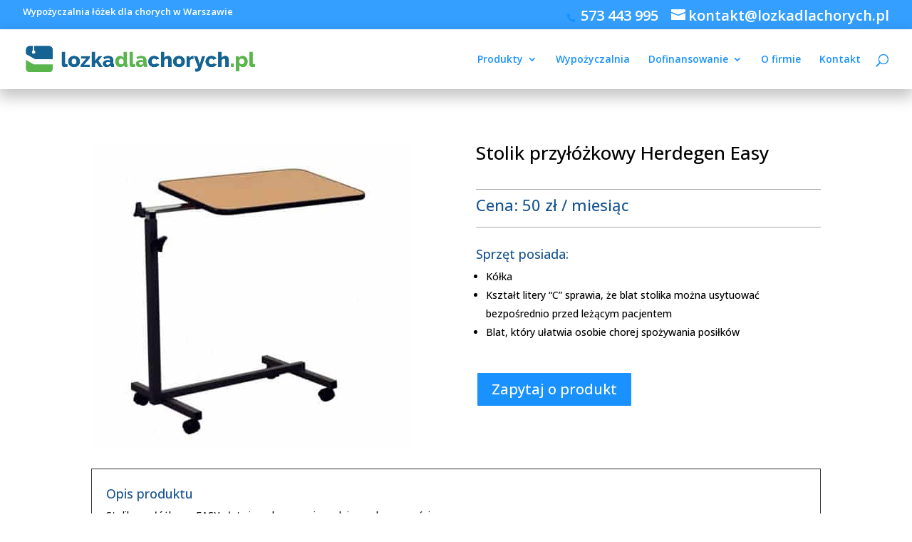

--- FILE ---
content_type: text/css
request_url: https://cdn-colng.nitrocdn.com/oSjDXaxgyCWrGkNawtxUiBEBcguTnoSR/assets/static/optimized/combinedCss/nitro-min-noimport-5d8b78625b06fed1e3d19ec84ccab739.b845482055055731f1c9f2ccf5c0e09f-stylesheet.css
body_size: 1055
content:
.bx-wrapper{position:relative;margin:0 auto 60px;padding:0;}.bx-wrapper img{max-width:100%;display:block;}.bx-wrapper .bx-viewport{-moz-box-shadow:0 0 5px #ccc;-webkit-box-shadow:0 0 5px #ccc;box-shadow:0 0 5px #ccc;border:solid #fff 5px;left:-5px;background:#fff;}.bx-wrapper .bx-pager,.bx-wrapper .bx-controls-auto{position:absolute;bottom:-30px;width:100%;}.bx-wrapper .bx-loading{min-height:50px;background:url("https://cdn-colng.nitrocdn.com/oSjDXaxgyCWrGkNawtxUiBEBcguTnoSR/assets/images/optimized/wp-content/plugins/kiwi-logo-carousel/third-party/jquery.bxslider/images/cdf3e67081e9c34f11990c91c15bc2f3.bx_loader.gif") center center no-repeat #fff;height:100%;width:100%;position:absolute;top:0;left:0;z-index:2000;}.bx-wrapper .bx-loading.nitro-lazy{background:none !important;}.bx-wrapper .bx-pager{text-align:center;font-size:.85em;font-family:Arial;font-weight:bold;color:#666;padding-top:20px;}.bx-wrapper .bx-pager .bx-pager-item,.bx-wrapper .bx-controls-auto .bx-controls-auto-item{display:inline-block;}.bx-wrapper .bx-pager.bx-default-pager a{background:#666;text-indent:-9999px;display:block;width:10px;height:10px;margin:0 5px;outline:0;-moz-border-radius:5px;-webkit-border-radius:5px;border-radius:5px;}.bx-wrapper .bx-pager.bx-default-pager a:hover,.bx-wrapper .bx-pager.bx-default-pager a.active{background:#000;}.bx-wrapper .bx-prev{left:10px;background:url("https://cdn-colng.nitrocdn.com/oSjDXaxgyCWrGkNawtxUiBEBcguTnoSR/assets/images/optimized/wp-content/plugins/kiwi-logo-carousel/third-party/jquery.bxslider/images/65e48f139ff62f713285512e1587ee94.controls.png") no-repeat 0 -32px;}.bx-wrapper .bx-prev.nitro-lazy{background:none !important;}.bx-wrapper .bx-next{right:10px;background:url("https://cdn-colng.nitrocdn.com/oSjDXaxgyCWrGkNawtxUiBEBcguTnoSR/assets/images/optimized/wp-content/plugins/kiwi-logo-carousel/third-party/jquery.bxslider/images/65e48f139ff62f713285512e1587ee94.controls.png") no-repeat -43px -32px;}.bx-wrapper .bx-next.nitro-lazy{background:none !important;}.bx-wrapper .bx-prev:hover{background-position:0 0;}.bx-wrapper .bx-next:hover{background-position:-43px 0;}.bx-wrapper .bx-controls-direction a{position:absolute;top:50%;margin-top:-16px;outline:0;width:32px;height:32px;text-indent:-9999px;z-index:9999;}.bx-wrapper .bx-controls-direction a.disabled{display:none;}.bx-wrapper .bx-controls-auto{text-align:center;}.bx-wrapper .bx-controls-auto .bx-start{display:block;text-indent:-9999px;width:10px;height:11px;outline:0;background:url("https://cdn-colng.nitrocdn.com/oSjDXaxgyCWrGkNawtxUiBEBcguTnoSR/assets/images/optimized/wp-content/plugins/kiwi-logo-carousel/third-party/jquery.bxslider/images/65e48f139ff62f713285512e1587ee94.controls.png") -86px -11px no-repeat;margin:0 3px;}.bx-wrapper .bx-controls-auto .bx-start.nitro-lazy{background:none !important;}.bx-wrapper .bx-controls-auto .bx-start:hover,.bx-wrapper .bx-controls-auto .bx-start.active{background-position:-86px 0;}.bx-wrapper .bx-controls-auto .bx-stop{display:block;text-indent:-9999px;width:9px;height:11px;outline:0;background:url("https://cdn-colng.nitrocdn.com/oSjDXaxgyCWrGkNawtxUiBEBcguTnoSR/assets/images/optimized/wp-content/plugins/kiwi-logo-carousel/third-party/jquery.bxslider/images/65e48f139ff62f713285512e1587ee94.controls.png") -86px -44px no-repeat;margin:0 3px;}.bx-wrapper .bx-controls-auto .bx-stop.nitro-lazy{background:none !important;}.bx-wrapper .bx-controls-auto .bx-stop:hover,.bx-wrapper .bx-controls-auto .bx-stop.active{background-position:-86px -33px;}.bx-wrapper .bx-controls.bx-has-controls-auto.bx-has-pager .bx-pager{text-align:left;width:80%;}.bx-wrapper .bx-controls.bx-has-controls-auto.bx-has-pager .bx-controls-auto{right:0;width:35px;}.bx-wrapper .bx-caption{position:absolute;bottom:0;left:0;background:#666 \9;background:rgba(80,80,80,.75);width:100%;}.bx-wrapper .bx-caption span{color:#fff;font-family:Arial;display:block;font-size:.85em;padding:10px;}.bx-wrapper .bx-viewport{-moz-box-shadow:none;-webkit-box-shadow:none;box-shadow:none;border:none;background:transparent;}.bx-wrapper .bx-loading{background:url("https://cdn-colng.nitrocdn.com/oSjDXaxgyCWrGkNawtxUiBEBcguTnoSR/assets/images/optimized/wp-content/plugins/kiwi-logo-carousel/third-party/jquery.bxslider/images/cdf3e67081e9c34f11990c91c15bc2f3.bx_loader.gif") center center no-repeat transparent;}.bx-wrapper .bx-loading.nitro-lazy{background:none !important;}.bx-wrapper .bx-controls{opacity:0;transition:500ms;-webkit-transition:500ms;-moz-transition:500ms;}.bx-wrapper:hover .bx-controls{opacity:1;}.bx-wrapper ul{list-style-type:none;padding:0;margin:0;}.bx-wrapper ul li{background:none;}.bx-wrapper ul li img{max-height:100%;max-width:100%;display:inline-block;}.bx-wrapper ul.gray li img,.bx-wrapper ul.grayhovercolor li img{filter:url("data:image/svg+xml;utf8,<svg xmlns=\'http://www.w3.org/2000/svg\'><filter id=\'grayscale\'><feColorMatrix type=\'matrix\' values=\'0.3333 0.3333 0.3333 0 0 0.3333 0.3333 0.3333 0 0 0.3333 0.3333 0.3333 0 0 0 0 0 1 0\'/></filter></svg>#grayscale");filter:gray;-webkit-filter:grayscale(100%);}.bx-wrapper ul.grayhovercolor li img:hover{filter:url("data:image/svg+xml;utf8,<svg xmlns=\'http://www.w3.org/2000/svg\'><filter id=\'grayscale\'><feColorMatrix type=\'matrix\' values=\'1 0 0 0 0, 0 1 0 0 0, 0 0 1 0 0, 0 0 0 1 0\'/></filter></svg>#grayscale");-webkit-filter:grayscale(0%);}@media all and (-webkit-min-device-pixel-ratio: 2){.bx-wrapper .bx-prev{background:url("https://cdn-colng.nitrocdn.com/oSjDXaxgyCWrGkNawtxUiBEBcguTnoSR/assets/images/optimized/wp-content/plugins/kiwi-logo-carousel/third-party/jquery.bxslider/images/14d1ff78ea9db5473e386d36fdea6437.controls@2x.png") no-repeat 0 -32px;background-size:96px,63px;}.bx-wrapper .bx-next{background:url("https://cdn-colng.nitrocdn.com/oSjDXaxgyCWrGkNawtxUiBEBcguTnoSR/assets/images/optimized/wp-content/plugins/kiwi-logo-carousel/third-party/jquery.bxslider/images/14d1ff78ea9db5473e386d36fdea6437.controls@2x.png") no-repeat -43px -32px;background-size:96px,63px;}.bx-wrapper .bx-next.nitro-lazy{background:none !important;}.bx-wrapper .bx-prev.nitro-lazy{background:none !important;}}@media all and (-webkit-min-device-pixel-ratio: 3){.bx-wrapper .bx-prev{background:url("https://cdn-colng.nitrocdn.com/oSjDXaxgyCWrGkNawtxUiBEBcguTnoSR/assets/images/optimized/wp-content/plugins/kiwi-logo-carousel/third-party/jquery.bxslider/images/1329536648127d4b2979b9ce2abb93af.controls@3x.png") no-repeat 0 -32px;background-size:96px,63px;}.bx-wrapper .bx-next{background:url("https://cdn-colng.nitrocdn.com/oSjDXaxgyCWrGkNawtxUiBEBcguTnoSR/assets/images/optimized/wp-content/plugins/kiwi-logo-carousel/third-party/jquery.bxslider/images/1329536648127d4b2979b9ce2abb93af.controls@3x.png") no-repeat -43px -32px;background-size:96px,63px;}.bx-wrapper .bx-next.nitro-lazy{background:none !important;}.bx-wrapper .bx-prev.nitro-lazy{background:none !important;}}.bx-wrapper ul.kiwi-logo-carousel.align-top li div.helper{width:100%;height:100%;display:table-cell;vertical-align:top;text-align:center;}.bx-wrapper ul.kiwi-logo-carousel.align-top li img{max-height:100%;max-width:100%;display:inline-block;}.bx-wrapper ul.kiwi-logo-carousel.align-center li div.helper{width:100%;height:100%;display:table-cell;vertical-align:middle;text-align:center;}.bx-wrapper ul.kiwi-logo-carousel.align-center li img{max-height:100%;max-width:100%;display:inline-block;}.bx-wrapper ul.kiwi-logo-carousel.align-bottom li div.helper{height:100%;display:table-cell;vertical-align:bottom;text-align:center;}.bx-wrapper ul.kiwi-logo-carousel.align-bottom li img{max-height:100%;max-width:100%;display:inline-block;}

--- FILE ---
content_type: text/css
request_url: https://cdn-colng.nitrocdn.com/oSjDXaxgyCWrGkNawtxUiBEBcguTnoSR/assets/static/optimized/combinedCss/nitro-min-noimport-df52b2c39c4fe614dc3291958bf7e6cd.fcfcb510937dff309e822049c9a3e169-stylesheet.css
body_size: 39
content:
.et_pb_module.et_pb_dmb_breadcrumbs ol{list-style:none !important;overflow:hidden;padding:0 !important;}.et_pb_module.et_pb_dmb_breadcrumbs li{display:inline-block !important;list-style:none !important;float:none !important;vertical-align:baseline;line-height:1em;}.et_pb_module.et_pb_dmb_breadcrumbs li:before{display:inline !important;}.et_pb_module.et_pb_dmb_breadcrumbs li+li:before,.et_pb_module.et_pb_dmb_breadcrumbs li:first-child a:before{font-family:"ETModules";position:relative;bottom:-.11em;content:attr(data-icon);}.et_pb_module.et_pb_dmb_breadcrumbs li span,.et_pb_module.et_pb_dmb_breadcrumbs li+li:before,.et_pb_module.et_pb_dmb_breadcrumbs li:first-child a:before{margin:0 6px 0 0;}.et_pb_dmb_breadcrumbs li a[data-icon='']:before{margin:0 !important;}.et_pb_module.et_pb_dmb_breadcrumbs li span:empty{display:none;}.et_pb_module.et_pb_dmb_breadcrumbs{visibility:visible !important;}.et_extra_layout #db_breadcrumbs_header div.et_pb_row{padding:2% 0;min-width:auto;margin:auto !important;}.et_extra_layout #db_breadcrumbs_header div.et_pb_column{padding-left:0 !important;padding-right:0 !important;}

--- FILE ---
content_type: text/css
request_url: https://cdn-colng.nitrocdn.com/oSjDXaxgyCWrGkNawtxUiBEBcguTnoSR/assets/static/optimized/wp-content/et-cache/2813/nitro-min-noimport-db5d80b1effa63968a2b72c443b230b6.et-core-unified-deferred-2813.min.css
body_size: -11
content:
.et_pb_section_2.et_pb_section{margin-top:-100px}.et_pb_text_3 h1{font-size:34px}.et_pb_image_1,.et_pb_image_2,.et_pb_image_3{margin-bottom:-51px !important;text-align:left;margin-left:0}.et_pb_text_4,.et_pb_text_6,.et_pb_text_8{font-weight:600;font-size:18px;background-color:rgba(25,146,255,.7);padding-top:10px !important;padding-right:20px !important;padding-bottom:10px !important;padding-left:20px !important;margin-top:0px !important;margin-bottom:0px !important;width:100%;position:relative;top:0px;bottom:auto;left:0px;right:auto}.et_pb_text_5,.et_pb_text_7,.et_pb_text_9{font-weight:600;font-size:16px;border-width:1px;border-color:rgba(0,0,0,.32);padding-top:20px !important;padding-right:20px !important;padding-bottom:20px !important;padding-left:20px !important}.et_pb_text_5.et_pb_text a,.et_pb_text_7.et_pb_text a,.et_pb_text_9.et_pb_text a{color:rgba(0,0,0,.8) !important}.et_pb_text_5 a,.et_pb_text_7 a,.et_pb_text_9 a{font-weight:300}@media only screen and (max-width:980px){.et_pb_image_1 .et_pb_image_wrap img,.et_pb_image_2 .et_pb_image_wrap img,.et_pb_image_3 .et_pb_image_wrap img{width:auto}}@media only screen and (max-width:767px){.et_pb_image_1 .et_pb_image_wrap img,.et_pb_image_2 .et_pb_image_wrap img,.et_pb_image_3 .et_pb_image_wrap img{width:auto}}

--- FILE ---
content_type: application/javascript
request_url: https://cdn-colng.nitrocdn.com/oSjDXaxgyCWrGkNawtxUiBEBcguTnoSR/assets/static/optimized/wp-content/plugins/kiwi-logo-carousel/third-party/jquery.bxslider/nitro-min-7739089cfcef94addc2f44226b1e69e8.jquery.bxslider.js
body_size: 4380
content:
;(function(e){var t={};var s={mode:"horizontal",slideSelector:"",infiniteLoop:true,hideControlOnEnd:false,speed:500,easing:null,slideMargin:0,startSlide:0,randomStart:false,captions:false,ticker:false,tickerHover:false,adaptiveHeight:false,adaptiveHeightSpeed:500,video:false,useCSS:false,preloadImages:"visible",responsive:true,touchEnabled:true,swipeThreshold:50,oneToOneTouch:true,preventDefaultSwipeX:true,preventDefaultSwipeY:false,pager:false,pagerType:"full",pagerShortSeparator:" / ",pagerSelector:null,buildPager:null,pagerCustom:null,controls:true,nextText:"Next",prevText:"Prev",nextSelector:null,prevSelector:null,autoControls:false,startText:"Start",stopText:"Stop",autoControlsCombine:false,autoControlsSelector:null,auto:true,pause:4e3,autoStart:true,autoDirection:"next",autoHover:false,autoDelay:0,minSlides:4,maxSlides:4,moveSlides:1,slideWidth:200,onSliderLoad:function(){},onSlideBefore:function(){},onSlideAfter:function(){},onSlideNext:function(){},onSlidePrev:function(){}};e.fn.bxSlider=function(n){if(this.length==0)return this;if(this.length>1){this.each(function(){e(this).bxSlider(n)});return this}var o={};var r=this;t.el=this;var a=e(window).width();var l=e(window).height();var d=function(){o.settings=e.extend({},s,n);o.settings.slideWidth=parseInt(o.settings.slideWidth);o.children=r.children(o.settings.slideSelector);if(o.children.length<o.settings.minSlides)o.settings.minSlides=o.children.length;if(o.children.length<o.settings.maxSlides)o.settings.maxSlides=o.children.length;if(o.settings.randomStart)o.settings.startSlide=Math.floor(Math.random()*o.children.length);o.active={index:o.settings.startSlide};o.carousel=o.settings.minSlides>1||o.settings.maxSlides>1;if(o.carousel)o.settings.preloadImages="all";o.minThreshold=o.settings.minSlides*o.settings.slideWidth+(o.settings.minSlides-1)*o.settings.slideMargin;o.maxThreshold=o.settings.maxSlides*o.settings.slideWidth+(o.settings.maxSlides-1)*o.settings.slideMargin;o.working=false;o.controls={};o.interval=null;o.animProp=o.settings.mode=="vertical"?"top":"left";o.usingCSS=o.settings.useCSS&&o.settings.mode!="fade"&&function(){var e=document.createElement("div");var t=["WebkitPerspective","MozPerspective","OPerspective","msPerspective"];for(var s in t){if(e.style[t[s]]!==undefined){o.cssPrefix=t[s].replace("Perspective","").toLowerCase();o.animProp="-"+o.cssPrefix+"-transform";return true}}return false}();if(o.settings.mode=="vertical")o.settings.maxSlides=o.settings.minSlides;r.data("origStyle",r.attr("style"));r.children(o.settings.slideSelector).each(function(){e(this).data("origStyle",e(this).attr("style"))});c()};var c=function(){r.wrap('<div class="bx-wrapper"><div class="bx-viewport"></div></div>');o.viewport=r.parent();o.loader=e('<div class="bx-loading" />');o.viewport.prepend(o.loader);r.css({width:o.settings.mode=="horizontal"?o.children.length*100+215+"%":"auto",position:"relative"});if(o.usingCSS&&o.settings.easing){r.css("-"+o.cssPrefix+"-transition-timing-function",o.settings.easing)}else if(!o.settings.easing){o.settings.easing="swing"}var t=p();o.viewport.css({width:"100%",overflow:"hidden",position:"relative"});o.viewport.parent().css({maxWidth:u()});if(!o.settings.pager){o.viewport.parent().css({margin:"0 auto 0px"})}o.children.css({"float":o.settings.mode=="horizontal"?"left":"none",listStyle:"none",position:"relative"});o.children.css("width",h());if(o.settings.mode=="horizontal"&&o.settings.slideMargin>0)o.children.css("marginRight",o.settings.slideMargin);if(o.settings.mode=="vertical"&&o.settings.slideMargin>0)o.children.css("marginBottom",o.settings.slideMargin);if(o.settings.mode=="fade"){o.children.css({position:"absolute",zIndex:0,display:"none"});o.children.eq(o.settings.startSlide).css({zIndex:50,display:"block"})}o.controls.el=e('<div class="bx-controls" />');if(o.settings.captions)P();o.active.last=o.settings.startSlide==x()-1;if(o.settings.video)r.fitVids();var s=o.children.eq(o.settings.startSlide);if(o.settings.preloadImages=="all")s=o.children;if(!o.settings.ticker){if(o.settings.pager)T();if(o.settings.controls)C();if(o.settings.auto&&o.settings.autoControls)E();if(o.settings.controls||o.settings.autoControls||o.settings.pager)o.viewport.after(o.controls.el)}else{o.settings.pager=false}g(s,f)};var g=function(t,s){var n=t.find("img, iframe").length;if(n==0){s();return}var o=0;t.find("img, iframe").each(function(){e(this).one("load",function(){if(++o==n)s()}).each(function(){if(this.complete)e(this).load()})})};var f=function(){if(o.settings.infiniteLoop&&o.settings.mode!="fade"&&!o.settings.ticker){var t=o.settings.mode=="vertical"?o.settings.minSlides:o.settings.maxSlides;var s=o.children.slice(0,t).clone().addClass("bx-clone");var n=o.children.slice(-t).clone().addClass("bx-clone");r.append(s).prepend(n)}o.loader.remove();S();if(o.settings.mode=="vertical")o.settings.adaptiveHeight=true;o.viewport.height(v());r.redrawSlider();o.settings.onSliderLoad(o.active.index);o.initialized=true;if(o.settings.responsive)e(window).bind("resize",B);if(o.settings.auto&&o.settings.autoStart)H();if(o.settings.ticker)L();if(o.settings.pager)I(o.settings.startSlide);if(o.settings.controls)W();if(o.settings.touchEnabled&&!o.settings.ticker)O()};var v=function(){var t=0;var s=e();if(o.settings.mode!="vertical"&&!o.settings.adaptiveHeight){s=o.children}else{if(!o.carousel){s=o.children.eq(o.active.index)}else{var n=o.settings.moveSlides==1?o.active.index:o.active.index*m();s=o.children.eq(n);for(i=1;i<=o.settings.maxSlides-1;i++){if(n+i>=o.children.length){s=s.add(o.children.eq(i-1))}else{s=s.add(o.children.eq(n+i))}}}}if(o.settings.mode=="vertical"){s.each(function(s){t+=e(this).outerHeight()});if(o.settings.slideMargin>0){t+=o.settings.slideMargin*(o.settings.minSlides-1)}}else{t=Math.max.apply(Math,s.map(function(){return e(this).outerHeight(false)}).get())}return t};var u=function(){var e="100%";if(o.settings.slideWidth>0){if(o.settings.mode=="horizontal"){e=o.settings.maxSlides*o.settings.slideWidth+(o.settings.maxSlides-1)*o.settings.slideMargin}else{e=o.settings.slideWidth}}return e};var h=function(){var e=o.settings.slideWidth;var t=o.viewport.width();if(o.settings.slideWidth==0||o.settings.slideWidth>t&&!o.carousel||o.settings.mode=="vertical"){e=t}else if(o.settings.maxSlides>1&&o.settings.mode=="horizontal"){if(t>o.maxThreshold){}else if(t<o.minThreshold){e=(t-o.settings.slideMargin*(o.settings.minSlides-1))/o.settings.minSlides}}return e};var p=function(){var e=1;if(o.settings.mode=="horizontal"&&o.settings.slideWidth>0){if(o.viewport.width()<o.minThreshold){e=o.settings.minSlides}else if(o.viewport.width()>o.maxThreshold){e=o.settings.maxSlides}else{var t=o.children.first().width();e=Math.floor(o.viewport.width()/t)}}else if(o.settings.mode=="vertical"){e=o.settings.minSlides}return e};var x=function(){var e=0;if(o.settings.moveSlides>0){if(o.settings.infiniteLoop){e=o.children.length/m()}else{var t=0;var s=0;while(t<o.children.length){++e;t=s+p();s+=o.settings.moveSlides<=p()?o.settings.moveSlides:p()}}}else{e=Math.ceil(o.children.length/p())}return e};var m=function(){if(o.settings.moveSlides>0&&o.settings.moveSlides<=p()){return o.settings.moveSlides}return p()};var S=function(){if(o.children.length>o.settings.maxSlides&&o.active.last&&!o.settings.infiniteLoop){if(o.settings.mode=="horizontal"){var e=o.children.last();var t=e.position();b(-(t.left-(o.viewport.width()-e.width())),"reset",0)}else if(o.settings.mode=="vertical"){var s=o.children.length-o.settings.minSlides;var t=o.children.eq(s).position();b(-t.top,"reset",0)}}else{var t=o.children.eq(o.active.index*m()).position();if(o.active.index==x()-1)o.active.last=true;if(t!=undefined){if(o.settings.mode=="horizontal")b(-t.left,"reset",0);else if(o.settings.mode=="vertical")b(-t.top,"reset",0)}}};var b=function(e,t,s,n){if(o.usingCSS){var a=o.settings.mode=="vertical"?"translate3d(0, "+e+"px, 0)":"translate3d("+e+"px, 0, 0)";r.css("-"+o.cssPrefix+"-transition-duration",s/1e3+"s");if(t=="slide"){r.css(o.animProp,a);r.bind("transitionend webkitTransitionEnd oTransitionEnd MSTransitionEnd",function(){r.unbind("transitionend webkitTransitionEnd oTransitionEnd MSTransitionEnd");D()})}else if(t=="reset"){r.css(o.animProp,a)}else if(t=="ticker"){r.css("-"+o.cssPrefix+"-transition-timing-function","linear");r.css(o.animProp,a);r.bind("transitionend webkitTransitionEnd oTransitionEnd MSTransitionEnd",function(){r.unbind("transitionend webkitTransitionEnd oTransitionEnd MSTransitionEnd");b(n["resetValue"],"reset",0);N()})}}else{var l={};l[o.animProp]=e;if(t=="slide"){r.animate(l,s,o.settings.easing,function(){D()})}else if(t=="reset"){r.css(o.animProp,e)}else if(t=="ticker"){r.animate(l,speed,"linear",function(){b(n["resetValue"],"reset",0);N()})}}};var w=function(){var t="";var s=x();for(var n=0;n<s;n++){var r="";if(o.settings.buildPager&&e.isFunction(o.settings.buildPager)){r=o.settings.buildPager(n);o.pagerEl.addClass("bx-custom-pager")}else{r=n+1;o.pagerEl.addClass("bx-default-pager")}t+='<div class="bx-pager-item"><a href="" data-slide-index="'+n+'" class="bx-pager-link">'+r+"</a></div>"};o.pagerEl.html(t)};var T=function(){if(!o.settings.pagerCustom){o.pagerEl=e('<div class="bx-pager" />');if(o.settings.pagerSelector){e(o.settings.pagerSelector).html(o.pagerEl)}else{o.controls.el.addClass("bx-has-pager").append(o.pagerEl)}w()}else{o.pagerEl=e(o.settings.pagerCustom)}o.pagerEl.delegate("a","click",q)};var C=function(){o.controls.next=e('<a class="bx-next" href="">'+o.settings.nextText+"</a>");o.controls.prev=e('<a class="bx-prev" href="">'+o.settings.prevText+"</a>");o.controls.next.bind("click",y);o.controls.prev.bind("click",z);if(o.settings.nextSelector){e(o.settings.nextSelector).append(o.controls.next)}if(o.settings.prevSelector){e(o.settings.prevSelector).append(o.controls.prev)}if(!o.settings.nextSelector&&!o.settings.prevSelector){o.controls.directionEl=e('<div class="bx-controls-direction" />');o.controls.directionEl.append(o.controls.prev).append(o.controls.next);o.controls.el.addClass("bx-has-controls-direction").append(o.controls.directionEl)}};var E=function(){o.controls.start=e('<div class="bx-controls-auto-item"><a class="bx-start" href="">'+o.settings.startText+"</a></div>");o.controls.stop=e('<div class="bx-controls-auto-item"><a class="bx-stop" href="">'+o.settings.stopText+"</a></div>");o.controls.autoEl=e('<div class="bx-controls-auto" />');o.controls.autoEl.delegate(".bx-start","click",k);o.controls.autoEl.delegate(".bx-stop","click",M);if(o.settings.autoControlsCombine){o.controls.autoEl.append(o.controls.start)}else{o.controls.autoEl.append(o.controls.start).append(o.controls.stop)}if(o.settings.autoControlsSelector){e(o.settings.autoControlsSelector).html(o.controls.autoEl)}else{o.controls.el.addClass("bx-has-controls-auto").append(o.controls.autoEl)}A(o.settings.autoStart?"stop":"start")};var P=function(){o.children.each(function(t){var s=e(this).find("img:first").attr("title");if(s!=undefined&&(""+s).length){e(this).append('<div class="bx-caption"><span>'+s+"</span></div>")}})};var y=function(e){if(o.settings.auto)r.stopAuto();r.goToNextSlide();e.preventDefault()};var z=function(e){if(o.settings.auto)r.stopAuto();r.goToPrevSlide();e.preventDefault()};var k=function(e){r.startAuto();e.preventDefault()};var M=function(e){r.stopAuto();e.preventDefault()};var q=function(t){if(o.settings.auto)r.stopAuto();var s=e(t.currentTarget);var n=parseInt(s.attr("data-slide-index"));if(n!=o.active.index)r.goToSlide(n);t.preventDefault()};var I=function(t){var s=o.children.length;if(o.settings.pagerType=="short"){if(o.settings.maxSlides>1){s=Math.ceil(o.children.length/o.settings.maxSlides)}o.pagerEl.html(t+1+o.settings.pagerShortSeparator+s);return}o.pagerEl.find("a").removeClass("active");o.pagerEl.each(function(s,n){e(n).find("a").eq(t).addClass("active")})};var D=function(){if(o.settings.infiniteLoop){var e="";if(o.active.index==0){e=o.children.eq(0).position()}else if(o.active.index==x()-1&&o.carousel){e=o.children.eq((x()-1)*m()).position()}else if(o.active.index==o.children.length-1){e=o.children.eq(o.children.length-1).position()}if(o.settings.mode=="horizontal"){b(-e.left,"reset",0);}else if(o.settings.mode=="vertical"){b(-e.top,"reset",0);}}o.working=false;o.settings.onSlideAfter(o.children.eq(o.active.index),o.oldIndex,o.active.index)};var A=function(e){if(o.settings.autoControlsCombine){o.controls.autoEl.html(o.controls[e])}else{o.controls.autoEl.find("a").removeClass("active");o.controls.autoEl.find("a:not(.bx-"+e+")").addClass("active")}};var W=function(){if(x()==1){o.controls.prev.addClass("disabled");o.controls.next.addClass("disabled")}else if(!o.settings.infiniteLoop&&o.settings.hideControlOnEnd){if(o.active.index==0){o.controls.prev.addClass("disabled");o.controls.next.removeClass("disabled")}else if(o.active.index==x()-1){o.controls.next.addClass("disabled");o.controls.prev.removeClass("disabled")}else{o.controls.prev.removeClass("disabled");o.controls.next.removeClass("disabled")}}};var H=function(){if(o.settings.autoDelay>0){var e=setTimeout(r.startAuto,o.settings.autoDelay)}else{r.startAuto()}if(o.settings.autoHover){r.hover(function(){if(o.interval){r.stopAuto(true);o.autoPaused=true}},function(){if(o.autoPaused){r.startAuto(true);o.autoPaused=null}})}};var L=function(){var t=0;if(o.settings.autoDirection=="next"){r.append(o.children.clone().addClass("bx-clone"))}else{r.prepend(o.children.clone().addClass("bx-clone"));var s=o.children.first().position();t=o.settings.mode=="horizontal"?-s.left:-s.top}b(t,"reset",0);o.settings.pager=false;o.settings.controls=false;o.settings.autoControls=false;if(o.settings.tickerHover&&!o.usingCSS){o.viewport.hover(function(){r.stop()},function(){var t=0;o.children.each(function(s){t+=o.settings.mode=="horizontal"?e(this).outerWidth(true):e(this).outerHeight(true)});var s=o.settings.speed/t;var n=o.settings.mode=="horizontal"?"left":"top";var a=s*(t-Math.abs(parseInt(r.css(n))));N(a)})}N()};var N=function(e){speed=e?e:o.settings.speed;var t={left:0,top:0};var s={left:0,top:0};if(o.settings.autoDirection=="next"){t=r.find(".bx-clone").first().position()}else{s=o.children.first().position()}var n=o.settings.mode=="horizontal"?-t.left:-t.top;var a=o.settings.mode=="horizontal"?-s.left:-s.top;var l={resetValue:a};b(n,"ticker",speed,l)};var O=function(){o.touch={start:{x:0,y:0},end:{x:0,y:0}};o.viewport.bind("touchstart",X)};var X=function(e){if(o.working){e.preventDefault()}else{o.touch.originalPos=r.position();var t=e.originalEvent;o.touch.start.x=t.changedTouches[0].pageX;o.touch.start.y=t.changedTouches[0].pageY;o.viewport.bind("touchmove",Y);o.viewport.bind("touchend",V)}};var Y=function(e){var t=e.originalEvent;var s=Math.abs(t.changedTouches[0].pageX-o.touch.start.x);var n=Math.abs(t.changedTouches[0].pageY-o.touch.start.y);if(s*3>n&&o.settings.preventDefaultSwipeX){e.preventDefault()}else if(n*3>s&&o.settings.preventDefaultSwipeY){e.preventDefault()}if(o.settings.mode!="fade"&&o.settings.oneToOneTouch){var r=0;if(o.settings.mode=="horizontal"){var a=t.changedTouches[0].pageX-o.touch.start.x;r=o.touch.originalPos.left+a}else{var a=t.changedTouches[0].pageY-o.touch.start.y;r=o.touch.originalPos.top+a}b(r,"reset",0)}};var V=function(e){o.viewport.unbind("touchmove",Y);var t=e.originalEvent;var s=0;o.touch.end.x=t.changedTouches[0].pageX;o.touch.end.y=t.changedTouches[0].pageY;if(o.settings.mode=="fade"){var n=Math.abs(o.touch.start.x-o.touch.end.x);if(n>=o.settings.swipeThreshold){o.touch.start.x>o.touch.end.x?r.goToNextSlide():r.goToPrevSlide();r.stopAuto()}}else{var n=0;if(o.settings.mode=="horizontal"){n=o.touch.end.x-o.touch.start.x;s=o.touch.originalPos.left}else{n=o.touch.end.y-o.touch.start.y;s=o.touch.originalPos.top}if(!o.settings.infiniteLoop&&(o.active.index==0&&n>0||o.active.last&&n<0)){b(s,"reset",200)}else{if(Math.abs(n)>=o.settings.swipeThreshold){n<0?r.goToNextSlide():r.goToPrevSlide();r.stopAuto()}else{b(s,"reset",200)}}}o.viewport.unbind("touchend",V)};var B=function(t){var s=e(window).width();var n=e(window).height();if(a!=s||l!=n){a=s;l=n;r.redrawSlider()}};r.goToSlide=function(t,s){if(o.working||o.active.index==t)return;o.working=true;o.oldIndex=o.active.index;if(t<0){o.active.index=x()-1}else if(t>=x()){o.active.index=0}else{o.active.index=t}o.settings.onSlideBefore(o.children.eq(o.active.index),o.oldIndex,o.active.index);if(s=="next"){o.settings.onSlideNext(o.children.eq(o.active.index),o.oldIndex,o.active.index)}else if(s=="prev"){o.settings.onSlidePrev(o.children.eq(o.active.index),o.oldIndex,o.active.index)}o.active.last=o.active.index>=x()-1;if(o.settings.pager)I(o.active.index);if(o.settings.controls)W();if(o.settings.mode=="fade"){if(o.settings.adaptiveHeight&&o.viewport.height()!=v()){o.viewport.animate({height:v()},o.settings.adaptiveHeightSpeed)}o.children.filter(":visible").fadeOut(o.settings.speed).css({zIndex:0});o.children.eq(o.active.index).css("zIndex",51).fadeIn(o.settings.speed,function(){e(this).css("zIndex",50);D()})}else{if(o.settings.adaptiveHeight&&o.viewport.height()!=v()){o.viewport.animate({height:v()},o.settings.adaptiveHeightSpeed)}var n=0;var a={left:0,top:0};if(!o.settings.infiniteLoop&&o.carousel&&o.active.last){if(o.settings.mode=="horizontal"){var l=o.children.eq(o.children.length-1);a=l.position();n=o.viewport.width()-l.outerWidth()}else{var d=o.children.length-o.settings.minSlides;a=o.children.eq(d).position()}}else if(o.carousel&&o.active.last&&s=="prev"){var c=o.settings.moveSlides==1?o.settings.maxSlides-m():(x()-1)*m()-(o.children.length-o.settings.maxSlides);var l=r.children(".bx-clone").eq(c);a=l.position()}else if(s=="next"&&o.active.index==0){a=r.find("> .bx-clone").eq(o.settings.maxSlides).position();o.active.last=false}else if(t>=0){var g=t*m();a=o.children.eq(g).position()}if("undefined"!==typeof a){var f=o.settings.mode=="horizontal"?-(a.left-n):-a.top;b(f,"slide",o.settings.speed)}}};r.goToNextSlide=function(){if(!o.settings.infiniteLoop&&o.active.last)return;var e=parseInt(o.active.index)+1;r.goToSlide(e,"next")};r.goToPrevSlide=function(){if(!o.settings.infiniteLoop&&o.active.index==0)return;var e=parseInt(o.active.index)-1;r.goToSlide(e,"prev")};r.startAuto=function(e){if(o.interval)return;o.interval=setInterval(function(){o.settings.autoDirection=="next"?r.goToNextSlide():r.goToPrevSlide()},o.settings.pause);if(o.settings.autoControls&&e!=true)A("stop")};r.stopAuto=function(e){if(!o.interval)return;clearInterval(o.interval);o.interval=null;if(o.settings.autoControls&&e!=true)A("start")};r.getCurrentSlide=function(){return o.active.index};r.getSlideCount=function(){return o.children.length};r.redrawSlider=function(){o.children.add(r.find(".bx-clone")).outerWidth(h());o.viewport.css("height",v());if(!o.settings.ticker)S();if(o.active.last)o.active.index=x()-1;if(o.active.index>=x())o.active.last=true;if(o.settings.pager&&!o.settings.pagerCustom){w();I(o.active.index)}};r.destroySlider=function(){if(!o.initialized)return;o.initialized=false;e(".bx-clone",this).remove();o.children.each(function(){e(this).data("origStyle")!=undefined?e(this).attr("style",e(this).data("origStyle")):e(this).removeAttr("style")});e(this).data("origStyle")!=undefined?this.attr("style",e(this).data("origStyle")):e(this).removeAttr("style");e(this).unwrap().unwrap();if(o.controls.el)o.controls.el.remove();if(o.controls.next)o.controls.next.remove();if(o.controls.prev)o.controls.prev.remove();if(o.pagerEl)o.pagerEl.remove();e(".bx-caption",this).remove();if(o.controls.autoEl)o.controls.autoEl.remove();clearInterval(o.interval);if(o.settings.responsive)e(window).unbind("resize",B)};r.reloadSlider=function(e){if(e!=undefined)n=e;r.destroySlider();d()};d();return this}})(jQuery);